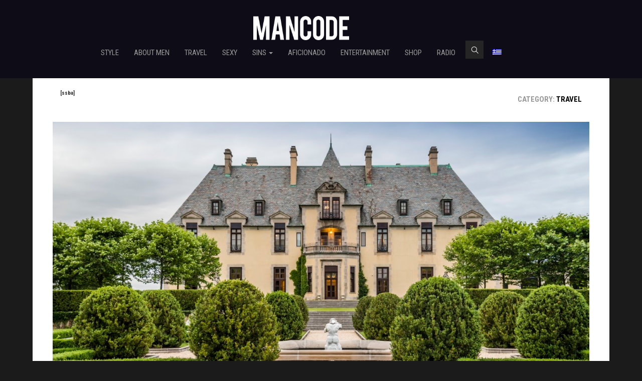

--- FILE ---
content_type: text/css
request_url: https://www.mancodestyle.com/wp-content/themes/mancode/css/scrolling-nav.css?ver=6.3.7
body_size: 395
content:
/*!
 * Start Bootstrap - Scrolling Nav HTML Template (http://startbootstrap.com)
 * Code licensed under the Apache License v2.0.
 * For details, see http://www.apache.org/licenses/LICENSE-2.0.
 */

body {
    width: 100%;
    height: 100%;
}

html {
    width: 100%;
    height: 100%;
}

@media(min-width:767px) {
    .navbar {
        padding: 20px 0;
        -webkit-transition: background .5s ease-in-out,padding .5s ease-in-out;
        -moz-transition: background .5s ease-in-out,padding .5s ease-in-out;
        transition: background .5s ease-in-out,padding .5s ease-in-out;
    }

    .top-nav-collapse {
        padding: 0;
    }
}

/* Demo Sections - You can use these as guides or delete them - the scroller will work with any sort of height, fixed, undefined, or percentage based.
The padding is very important to make sure the scrollspy picks up the right area when scrolled to. Adjust the margin and padding of sections and children
of those sections to manage the look and feel of the site. */

.intro-section {
    height: 100%;
    padding-top: 150px;
    text-align: center;
    background: #fff;
}

.about-section {
    height: 100%;
    padding-top: 30px;
    text-align: center;
    background: #eee;
}

.services-section {
    height: 100%;
    padding-top: 30px;
    text-align: center;
    background: #fff;
}

.contact-section {
    height: 100%;
    padding-top: 30px;
    text-align: center;
    background: #eee;
}
